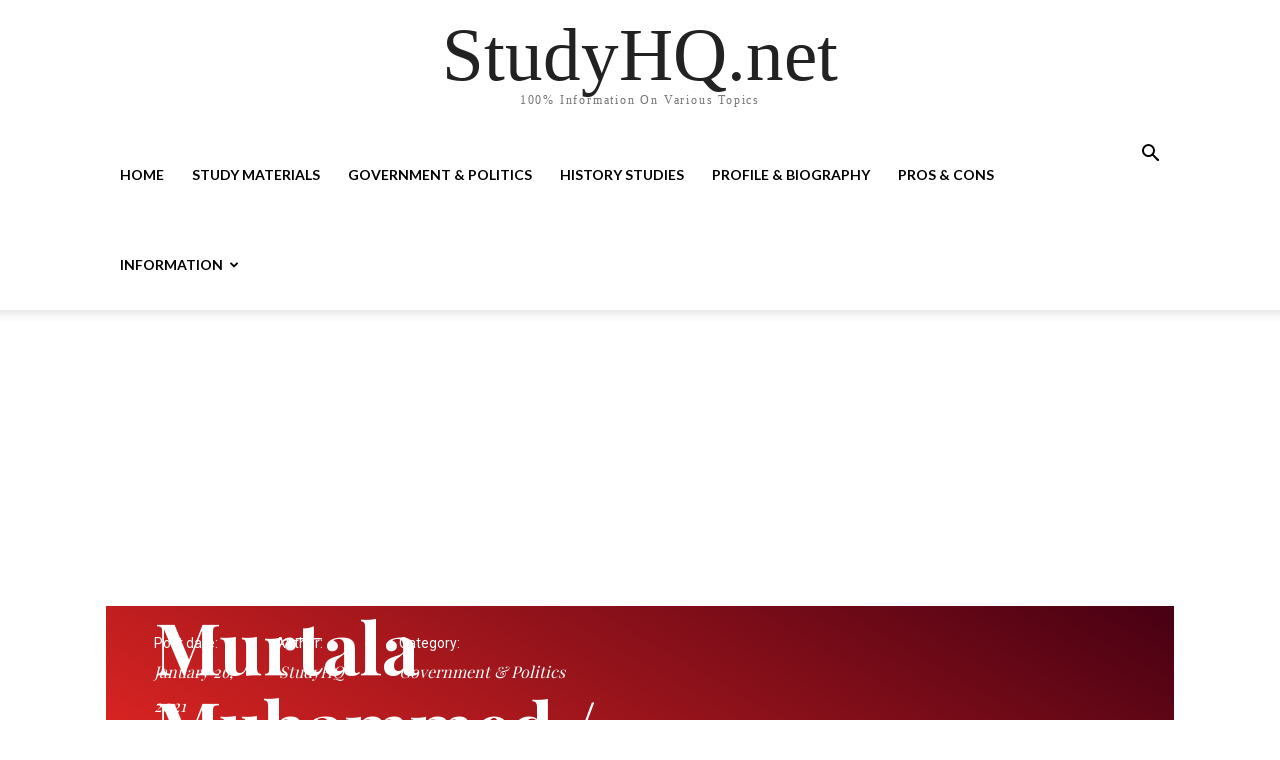

--- FILE ---
content_type: text/html; charset=utf-8
request_url: https://www.google.com/recaptcha/api2/aframe
body_size: 267
content:
<!DOCTYPE HTML><html><head><meta http-equiv="content-type" content="text/html; charset=UTF-8"></head><body><script nonce="6KoXclGxga2LhbCH9lq6YQ">/** Anti-fraud and anti-abuse applications only. See google.com/recaptcha */ try{var clients={'sodar':'https://pagead2.googlesyndication.com/pagead/sodar?'};window.addEventListener("message",function(a){try{if(a.source===window.parent){var b=JSON.parse(a.data);var c=clients[b['id']];if(c){var d=document.createElement('img');d.src=c+b['params']+'&rc='+(localStorage.getItem("rc::a")?sessionStorage.getItem("rc::b"):"");window.document.body.appendChild(d);sessionStorage.setItem("rc::e",parseInt(sessionStorage.getItem("rc::e")||0)+1);localStorage.setItem("rc::h",'1769193964900');}}}catch(b){}});window.parent.postMessage("_grecaptcha_ready", "*");}catch(b){}</script></body></html>